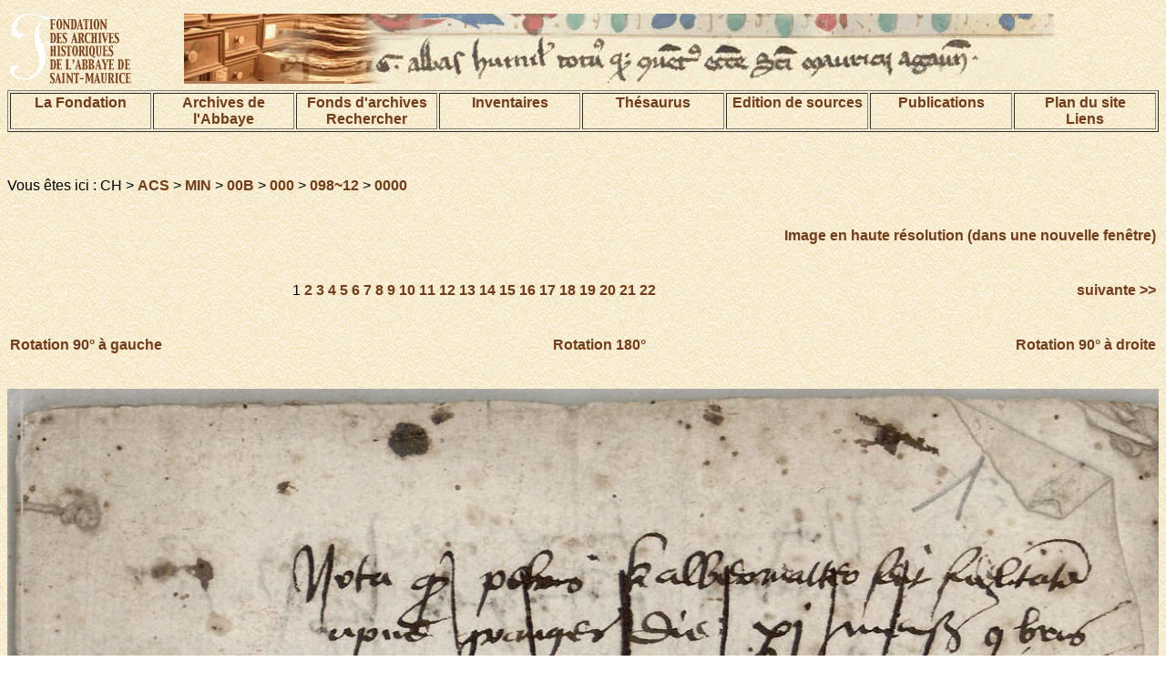

--- FILE ---
content_type: text/html; charset=UTF-8
request_url: https://www.aasm.ch/fonds/acs/index.php?session=public&lang=fr&action=image&ref=CH%20ACS%20MIN%2000B%20000%20098~12%200000&img=0
body_size: 6085
content:
<!DOCTYPE html PUBLIC "-//W3C//DTD HTML 4.01 Transitional//EN">
<html>
<head>
<title>DIGI-ARCHIVES</title>
<meta http-equiv="Content-Type" content="text/html; charset=UTF-8">


<link href="/pages/digi-archives.css" rel="stylesheet" type="text/css">
<style type="text/css">
<!--
.Style1 {font-size: 32px}
-->
</style>
</head>
<body background="/images/bkgrd.gif">
<table width="100%" border="0" align="center">
<tr>
<td width="15%">
<img name="bandeau" alt="Fondation des Archives historiques de l'Abbaye de Saint-Maurice" src="/images/demo_r2_c1d.gif" ></td>
<td width="85%">
<img src="/images/base_r1_c1.jpg" alt="image de texte ancien" name="bandeau" border="0"></td>

</tr>
</table>




<table width="100%" align="center" border="1">
<tr valign="TOP">
 <td width="12%"><div align="center"><a href="/pages/fondation.html">La Fondation </a></div></td>
    <td width="12%"><div align="center"><a href="/pages/archives.html">Archives de l'Abbaye</a></div></td>
    <td width="12%"><div align="center">
    	<a href="/pages/fonds.html">Fonds d'archives</a>
    <br>
    	<a href="/index.php?action=recherche&subaction=makesearch&lang=fr">Rechercher</a>
    </div></td>
    <td width="12%"><div align="center"><a href="/pages/inventaires.html">Inventaires</a></div></td>
    <td width="12%"><div align="center"><a href="/index.php?action=beginThesaurusSearch&session=public&lang=fr">Th&eacute;saurus</a></div></td>
    <td width="12%"><div align="center"><a href="/pages/edition.html">Edition de sources</a></div></td>
	<td width="12%"><div align="center"><a href="/pages/publication.html">Publications</a></div></td>
    <td width="12%"><div align="center"><a href="/pages/plan.html">Plan du site<br>Liens</a></div></td>
  </tr>
</table>
<p align="center">&nbsp;</p>



<p class="texteSite">Vous &ecirc;tes ici : CH &gt; <a href=./index.php?session=&lang=fr&action=browse&ref=CH%20ACS>ACS</a> &gt; <a href=./index.php?session=&lang=fr&action=browse&ref=CH%20ACS%20MIN>MIN</a> &gt; <a href=./index.php?session=&lang=fr&action=browse&ref=CH%20ACS%20MIN%2000B>00B</a> &gt; <a href=./index.php?session=&lang=fr&action=browse&ref=CH%20ACS%20MIN%2000B%20000>000</a> &gt; <a href=./index.php?session=&lang=fr&action=browse&ref=CH%20ACS%20MIN%2000B%20000%20098~12>098~12</a> &gt; <a href=./index.php?session=&lang=fr&action=browse&ref=CH%20ACS%20MIN%2000B%20000%20098~12%200000>0000</a></p><br><table width=100%><tr><td align=left>&nbsp;</td><td align=right><a href=./index.php?session=public&lang=fr&action=imagefs&ref=CH%20ACS%20MIN%2000B%20000%20098~12%200000&img=0&rotationAngle=0 target=_blank>Image en haute r&eacute;solution (dans une nouvelle fen&ecirc;tre)</a></td></tr></table><br><br><table width=100%><tr></td><td align=center class="texteSite">1 <a href=./index.php?session=public&action=image&ref=CH%20ACS%20MIN%2000B%20000%20098~12%200000&img=1>2</a> <a href=./index.php?session=public&action=image&ref=CH%20ACS%20MIN%2000B%20000%20098~12%200000&img=2>3</a> <a href=./index.php?session=public&action=image&ref=CH%20ACS%20MIN%2000B%20000%20098~12%200000&img=3>4</a> <a href=./index.php?session=public&action=image&ref=CH%20ACS%20MIN%2000B%20000%20098~12%200000&img=4>5</a> <a href=./index.php?session=public&action=image&ref=CH%20ACS%20MIN%2000B%20000%20098~12%200000&img=5>6</a> <a href=./index.php?session=public&action=image&ref=CH%20ACS%20MIN%2000B%20000%20098~12%200000&img=6>7</a> <a href=./index.php?session=public&action=image&ref=CH%20ACS%20MIN%2000B%20000%20098~12%200000&img=7>8</a> <a href=./index.php?session=public&action=image&ref=CH%20ACS%20MIN%2000B%20000%20098~12%200000&img=8>9</a> <a href=./index.php?session=public&action=image&ref=CH%20ACS%20MIN%2000B%20000%20098~12%200000&img=9>10</a> <a href=./index.php?session=public&action=image&ref=CH%20ACS%20MIN%2000B%20000%20098~12%200000&img=10>11</a> <a href=./index.php?session=public&action=image&ref=CH%20ACS%20MIN%2000B%20000%20098~12%200000&img=11>12</a> <a href=./index.php?session=public&action=image&ref=CH%20ACS%20MIN%2000B%20000%20098~12%200000&img=12>13</a> <a href=./index.php?session=public&action=image&ref=CH%20ACS%20MIN%2000B%20000%20098~12%200000&img=13>14</a> <a href=./index.php?session=public&action=image&ref=CH%20ACS%20MIN%2000B%20000%20098~12%200000&img=14>15</a> <a href=./index.php?session=public&action=image&ref=CH%20ACS%20MIN%2000B%20000%20098~12%200000&img=15>16</a> <a href=./index.php?session=public&action=image&ref=CH%20ACS%20MIN%2000B%20000%20098~12%200000&img=16>17</a> <a href=./index.php?session=public&action=image&ref=CH%20ACS%20MIN%2000B%20000%20098~12%200000&img=17>18</a> <a href=./index.php?session=public&action=image&ref=CH%20ACS%20MIN%2000B%20000%20098~12%200000&img=18>19</a> <a href=./index.php?session=public&action=image&ref=CH%20ACS%20MIN%2000B%20000%20098~12%200000&img=19>20</a> <a href=./index.php?session=public&action=image&ref=CH%20ACS%20MIN%2000B%20000%20098~12%200000&img=20>21</a> <a href=./index.php?session=public&action=image&ref=CH%20ACS%20MIN%2000B%20000%20098~12%200000&img=21>22</a> </td><td align=right><a href=./index.php?session=public&lang=fr&action=image&ref=CH%20ACS%20MIN%2000B%20000%20098~12%200000&img=1>&nbsp;suivante&nbsp;&gt;&gt;</a></td></tr></table><br><br><table width=100%><tr><td align=left><a href=./index.php?session=public&lang=fr&action=image&ref=CH%20ACS%20MIN%2000B%20000%20098~12%200000&rotationAngle=270&img=0>Rotation 90&deg; &agrave; gauche</a></td><td align=center><a href=./index.php?session=public&lang=fr&action=image&ref=CH%20ACS%20MIN%2000B%20000%20098~12%200000&rotationAngle=180&img=0>Rotation 180&deg;</a></td><td align=right><a href=./index.php?session=public&lang=fr&action=image&ref=CH%20ACS%20MIN%2000B%20000%20098~12%200000&rotationAngle=90&img=0>Rotation 90&deg; &agrave; droite</a></td></tr></table><br><br><img src=./index.php?session=public&lang=fr&action=showimg&ref=CH%20ACS%20MIN%2000B%20000%20098~12%200000%200001&xmin=0.0&ymin=0.0&xmax=100.0&ymax=100.0&rotationAngle=0 width=100%><br>Copyright &copy; Digiarchives 2026<br><br><p><a href="#1">
Retour au sommet de la page</a></p>

</body>
</html>

